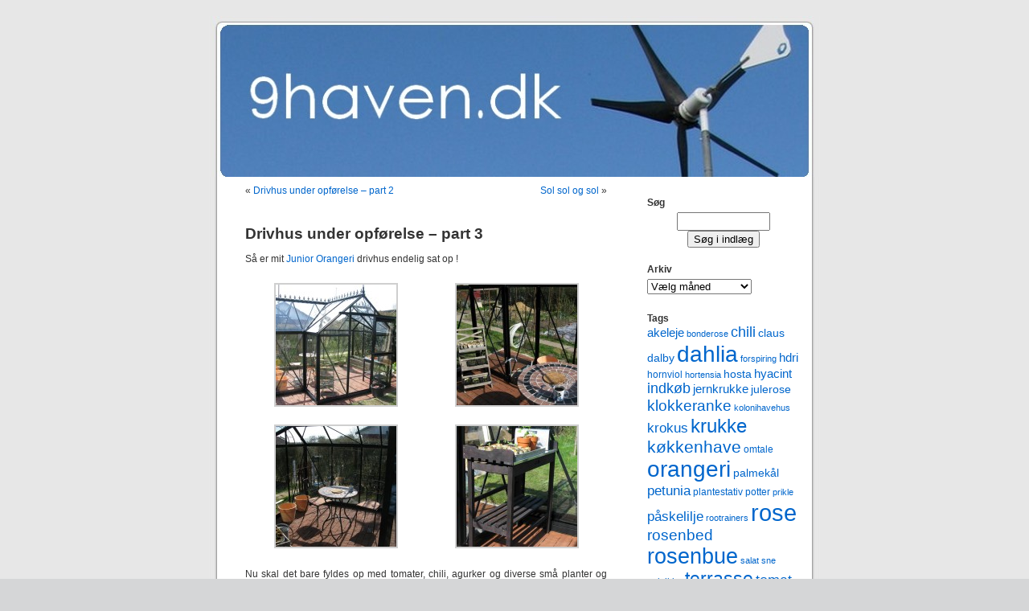

--- FILE ---
content_type: text/html; charset=UTF-8
request_url: https://www.9haven.dk/drivhus-under-opf%C3%B8relse-part-3/
body_size: 10299
content:
<!DOCTYPE html PUBLIC "-//W3C//DTD XHTML 1.0 Transitional//EN" "http://www.w3.org/TR/xhtml1/DTD/xhtml1-transitional.dtd">
<html xmlns="http://www.w3.org/1999/xhtml" lang="da-DK">

<head profile="http://gmpg.org/xfn/11">
<meta http-equiv="Content-Type" content="text/html; charset=UTF-8" />

<title>Drivhus under opførelse - part 3 - 9Haven - En kolonihave blog 9Haven &#8211; En kolonihave blog</title>

<link rel="stylesheet" href="https://www.9haven.dk/wp-content/themes/9haven/style.css" type="text/css" media="screen" />
<link rel="pingback" href="https://www.9haven.dk/xmlrpc.php" />

<style type="text/css" media="screen">

	#page { background: url("https://www.9haven.dk/wp-content/themes/9haven/images/kubrickbgwide.jpg") repeat-y top; border: none; }

</style>

 

<meta name='robots' content='index, follow, max-image-preview:large, max-snippet:-1, max-video-preview:-1' />

	<!-- This site is optimized with the Yoast SEO plugin v25.6 - https://yoast.com/wordpress/plugins/seo/ -->
	<link rel="canonical" href="https://www.9haven.dk/drivhus-under-opførelse-part-3/" />
	<script type="application/ld+json" class="yoast-schema-graph">{"@context":"https://schema.org","@graph":[{"@type":"WebPage","@id":"https://www.9haven.dk/drivhus-under-opf%c3%b8relse-part-3/","url":"https://www.9haven.dk/drivhus-under-opf%c3%b8relse-part-3/","name":"Drivhus under opførelse - part 3 - 9Haven - En kolonihave blog","isPartOf":{"@id":"https://www.9haven.dk/#website"},"datePublished":"2009-04-12T10:10:07+00:00","dateModified":"2011-03-23T19:46:50+00:00","author":{"@id":"https://www.9haven.dk/#/schema/person/855c87c13f87f231ac4488fa021bbc29"},"inLanguage":"da-DK","potentialAction":[{"@type":"ReadAction","target":["https://www.9haven.dk/drivhus-under-opf%c3%b8relse-part-3/"]}]},{"@type":"WebSite","@id":"https://www.9haven.dk/#website","url":"https://www.9haven.dk/","name":"9Haven - En kolonihave blog","description":"Jespers kolonihave i Åbyhøj","potentialAction":[{"@type":"SearchAction","target":{"@type":"EntryPoint","urlTemplate":"https://www.9haven.dk/?s={search_term_string}"},"query-input":{"@type":"PropertyValueSpecification","valueRequired":true,"valueName":"search_term_string"}}],"inLanguage":"da-DK"},{"@type":"Person","@id":"https://www.9haven.dk/#/schema/person/855c87c13f87f231ac4488fa021bbc29","name":"Jesper","image":{"@type":"ImageObject","inLanguage":"da-DK","@id":"https://www.9haven.dk/#/schema/person/image/","url":"https://secure.gravatar.com/avatar/6f9e18b9100fe10ca7b2c9736acf8ed0?s=96&d=mm&r=g","contentUrl":"https://secure.gravatar.com/avatar/6f9e18b9100fe10ca7b2c9736acf8ed0?s=96&d=mm&r=g","caption":"Jesper"},"sameAs":["https://www.9haven.dk"],"url":"https://www.9haven.dk/author/admin/"}]}</script>
	<!-- / Yoast SEO plugin. -->


<link rel="alternate" type="application/rss+xml" title="9Haven - En kolonihave blog &raquo; Feed" href="https://www.9haven.dk/feed/" />
<link rel="alternate" type="application/rss+xml" title="9Haven - En kolonihave blog &raquo;-kommentar-feed" href="https://www.9haven.dk/comments/feed/" />
<link rel="alternate" type="application/rss+xml" title="9Haven - En kolonihave blog &raquo; Drivhus under opførelse &#8211; part 3-kommentar-feed" href="https://www.9haven.dk/drivhus-under-opf%c3%b8relse-part-3/feed/" />
<script type="text/javascript">
/* <![CDATA[ */
window._wpemojiSettings = {"baseUrl":"https:\/\/s.w.org\/images\/core\/emoji\/15.0.3\/72x72\/","ext":".png","svgUrl":"https:\/\/s.w.org\/images\/core\/emoji\/15.0.3\/svg\/","svgExt":".svg","source":{"concatemoji":"https:\/\/www.9haven.dk\/wp-includes\/js\/wp-emoji-release.min.js?ver=6.6.4"}};
/*! This file is auto-generated */
!function(i,n){var o,s,e;function c(e){try{var t={supportTests:e,timestamp:(new Date).valueOf()};sessionStorage.setItem(o,JSON.stringify(t))}catch(e){}}function p(e,t,n){e.clearRect(0,0,e.canvas.width,e.canvas.height),e.fillText(t,0,0);var t=new Uint32Array(e.getImageData(0,0,e.canvas.width,e.canvas.height).data),r=(e.clearRect(0,0,e.canvas.width,e.canvas.height),e.fillText(n,0,0),new Uint32Array(e.getImageData(0,0,e.canvas.width,e.canvas.height).data));return t.every(function(e,t){return e===r[t]})}function u(e,t,n){switch(t){case"flag":return n(e,"\ud83c\udff3\ufe0f\u200d\u26a7\ufe0f","\ud83c\udff3\ufe0f\u200b\u26a7\ufe0f")?!1:!n(e,"\ud83c\uddfa\ud83c\uddf3","\ud83c\uddfa\u200b\ud83c\uddf3")&&!n(e,"\ud83c\udff4\udb40\udc67\udb40\udc62\udb40\udc65\udb40\udc6e\udb40\udc67\udb40\udc7f","\ud83c\udff4\u200b\udb40\udc67\u200b\udb40\udc62\u200b\udb40\udc65\u200b\udb40\udc6e\u200b\udb40\udc67\u200b\udb40\udc7f");case"emoji":return!n(e,"\ud83d\udc26\u200d\u2b1b","\ud83d\udc26\u200b\u2b1b")}return!1}function f(e,t,n){var r="undefined"!=typeof WorkerGlobalScope&&self instanceof WorkerGlobalScope?new OffscreenCanvas(300,150):i.createElement("canvas"),a=r.getContext("2d",{willReadFrequently:!0}),o=(a.textBaseline="top",a.font="600 32px Arial",{});return e.forEach(function(e){o[e]=t(a,e,n)}),o}function t(e){var t=i.createElement("script");t.src=e,t.defer=!0,i.head.appendChild(t)}"undefined"!=typeof Promise&&(o="wpEmojiSettingsSupports",s=["flag","emoji"],n.supports={everything:!0,everythingExceptFlag:!0},e=new Promise(function(e){i.addEventListener("DOMContentLoaded",e,{once:!0})}),new Promise(function(t){var n=function(){try{var e=JSON.parse(sessionStorage.getItem(o));if("object"==typeof e&&"number"==typeof e.timestamp&&(new Date).valueOf()<e.timestamp+604800&&"object"==typeof e.supportTests)return e.supportTests}catch(e){}return null}();if(!n){if("undefined"!=typeof Worker&&"undefined"!=typeof OffscreenCanvas&&"undefined"!=typeof URL&&URL.createObjectURL&&"undefined"!=typeof Blob)try{var e="postMessage("+f.toString()+"("+[JSON.stringify(s),u.toString(),p.toString()].join(",")+"));",r=new Blob([e],{type:"text/javascript"}),a=new Worker(URL.createObjectURL(r),{name:"wpTestEmojiSupports"});return void(a.onmessage=function(e){c(n=e.data),a.terminate(),t(n)})}catch(e){}c(n=f(s,u,p))}t(n)}).then(function(e){for(var t in e)n.supports[t]=e[t],n.supports.everything=n.supports.everything&&n.supports[t],"flag"!==t&&(n.supports.everythingExceptFlag=n.supports.everythingExceptFlag&&n.supports[t]);n.supports.everythingExceptFlag=n.supports.everythingExceptFlag&&!n.supports.flag,n.DOMReady=!1,n.readyCallback=function(){n.DOMReady=!0}}).then(function(){return e}).then(function(){var e;n.supports.everything||(n.readyCallback(),(e=n.source||{}).concatemoji?t(e.concatemoji):e.wpemoji&&e.twemoji&&(t(e.twemoji),t(e.wpemoji)))}))}((window,document),window._wpemojiSettings);
/* ]]> */
</script>
<style id='wp-emoji-styles-inline-css' type='text/css'>

	img.wp-smiley, img.emoji {
		display: inline !important;
		border: none !important;
		box-shadow: none !important;
		height: 1em !important;
		width: 1em !important;
		margin: 0 0.07em !important;
		vertical-align: -0.1em !important;
		background: none !important;
		padding: 0 !important;
	}
</style>
<link rel='stylesheet' id='wp-block-library-css' href='https://www.9haven.dk/wp-includes/css/dist/block-library/style.min.css?ver=6.6.4' type='text/css' media='all' />
<style id='classic-theme-styles-inline-css' type='text/css'>
/*! This file is auto-generated */
.wp-block-button__link{color:#fff;background-color:#32373c;border-radius:9999px;box-shadow:none;text-decoration:none;padding:calc(.667em + 2px) calc(1.333em + 2px);font-size:1.125em}.wp-block-file__button{background:#32373c;color:#fff;text-decoration:none}
</style>
<style id='global-styles-inline-css' type='text/css'>
:root{--wp--preset--aspect-ratio--square: 1;--wp--preset--aspect-ratio--4-3: 4/3;--wp--preset--aspect-ratio--3-4: 3/4;--wp--preset--aspect-ratio--3-2: 3/2;--wp--preset--aspect-ratio--2-3: 2/3;--wp--preset--aspect-ratio--16-9: 16/9;--wp--preset--aspect-ratio--9-16: 9/16;--wp--preset--color--black: #000000;--wp--preset--color--cyan-bluish-gray: #abb8c3;--wp--preset--color--white: #ffffff;--wp--preset--color--pale-pink: #f78da7;--wp--preset--color--vivid-red: #cf2e2e;--wp--preset--color--luminous-vivid-orange: #ff6900;--wp--preset--color--luminous-vivid-amber: #fcb900;--wp--preset--color--light-green-cyan: #7bdcb5;--wp--preset--color--vivid-green-cyan: #00d084;--wp--preset--color--pale-cyan-blue: #8ed1fc;--wp--preset--color--vivid-cyan-blue: #0693e3;--wp--preset--color--vivid-purple: #9b51e0;--wp--preset--gradient--vivid-cyan-blue-to-vivid-purple: linear-gradient(135deg,rgba(6,147,227,1) 0%,rgb(155,81,224) 100%);--wp--preset--gradient--light-green-cyan-to-vivid-green-cyan: linear-gradient(135deg,rgb(122,220,180) 0%,rgb(0,208,130) 100%);--wp--preset--gradient--luminous-vivid-amber-to-luminous-vivid-orange: linear-gradient(135deg,rgba(252,185,0,1) 0%,rgba(255,105,0,1) 100%);--wp--preset--gradient--luminous-vivid-orange-to-vivid-red: linear-gradient(135deg,rgba(255,105,0,1) 0%,rgb(207,46,46) 100%);--wp--preset--gradient--very-light-gray-to-cyan-bluish-gray: linear-gradient(135deg,rgb(238,238,238) 0%,rgb(169,184,195) 100%);--wp--preset--gradient--cool-to-warm-spectrum: linear-gradient(135deg,rgb(74,234,220) 0%,rgb(151,120,209) 20%,rgb(207,42,186) 40%,rgb(238,44,130) 60%,rgb(251,105,98) 80%,rgb(254,248,76) 100%);--wp--preset--gradient--blush-light-purple: linear-gradient(135deg,rgb(255,206,236) 0%,rgb(152,150,240) 100%);--wp--preset--gradient--blush-bordeaux: linear-gradient(135deg,rgb(254,205,165) 0%,rgb(254,45,45) 50%,rgb(107,0,62) 100%);--wp--preset--gradient--luminous-dusk: linear-gradient(135deg,rgb(255,203,112) 0%,rgb(199,81,192) 50%,rgb(65,88,208) 100%);--wp--preset--gradient--pale-ocean: linear-gradient(135deg,rgb(255,245,203) 0%,rgb(182,227,212) 50%,rgb(51,167,181) 100%);--wp--preset--gradient--electric-grass: linear-gradient(135deg,rgb(202,248,128) 0%,rgb(113,206,126) 100%);--wp--preset--gradient--midnight: linear-gradient(135deg,rgb(2,3,129) 0%,rgb(40,116,252) 100%);--wp--preset--font-size--small: 13px;--wp--preset--font-size--medium: 20px;--wp--preset--font-size--large: 36px;--wp--preset--font-size--x-large: 42px;--wp--preset--spacing--20: 0.44rem;--wp--preset--spacing--30: 0.67rem;--wp--preset--spacing--40: 1rem;--wp--preset--spacing--50: 1.5rem;--wp--preset--spacing--60: 2.25rem;--wp--preset--spacing--70: 3.38rem;--wp--preset--spacing--80: 5.06rem;--wp--preset--shadow--natural: 6px 6px 9px rgba(0, 0, 0, 0.2);--wp--preset--shadow--deep: 12px 12px 50px rgba(0, 0, 0, 0.4);--wp--preset--shadow--sharp: 6px 6px 0px rgba(0, 0, 0, 0.2);--wp--preset--shadow--outlined: 6px 6px 0px -3px rgba(255, 255, 255, 1), 6px 6px rgba(0, 0, 0, 1);--wp--preset--shadow--crisp: 6px 6px 0px rgba(0, 0, 0, 1);}:where(.is-layout-flex){gap: 0.5em;}:where(.is-layout-grid){gap: 0.5em;}body .is-layout-flex{display: flex;}.is-layout-flex{flex-wrap: wrap;align-items: center;}.is-layout-flex > :is(*, div){margin: 0;}body .is-layout-grid{display: grid;}.is-layout-grid > :is(*, div){margin: 0;}:where(.wp-block-columns.is-layout-flex){gap: 2em;}:where(.wp-block-columns.is-layout-grid){gap: 2em;}:where(.wp-block-post-template.is-layout-flex){gap: 1.25em;}:where(.wp-block-post-template.is-layout-grid){gap: 1.25em;}.has-black-color{color: var(--wp--preset--color--black) !important;}.has-cyan-bluish-gray-color{color: var(--wp--preset--color--cyan-bluish-gray) !important;}.has-white-color{color: var(--wp--preset--color--white) !important;}.has-pale-pink-color{color: var(--wp--preset--color--pale-pink) !important;}.has-vivid-red-color{color: var(--wp--preset--color--vivid-red) !important;}.has-luminous-vivid-orange-color{color: var(--wp--preset--color--luminous-vivid-orange) !important;}.has-luminous-vivid-amber-color{color: var(--wp--preset--color--luminous-vivid-amber) !important;}.has-light-green-cyan-color{color: var(--wp--preset--color--light-green-cyan) !important;}.has-vivid-green-cyan-color{color: var(--wp--preset--color--vivid-green-cyan) !important;}.has-pale-cyan-blue-color{color: var(--wp--preset--color--pale-cyan-blue) !important;}.has-vivid-cyan-blue-color{color: var(--wp--preset--color--vivid-cyan-blue) !important;}.has-vivid-purple-color{color: var(--wp--preset--color--vivid-purple) !important;}.has-black-background-color{background-color: var(--wp--preset--color--black) !important;}.has-cyan-bluish-gray-background-color{background-color: var(--wp--preset--color--cyan-bluish-gray) !important;}.has-white-background-color{background-color: var(--wp--preset--color--white) !important;}.has-pale-pink-background-color{background-color: var(--wp--preset--color--pale-pink) !important;}.has-vivid-red-background-color{background-color: var(--wp--preset--color--vivid-red) !important;}.has-luminous-vivid-orange-background-color{background-color: var(--wp--preset--color--luminous-vivid-orange) !important;}.has-luminous-vivid-amber-background-color{background-color: var(--wp--preset--color--luminous-vivid-amber) !important;}.has-light-green-cyan-background-color{background-color: var(--wp--preset--color--light-green-cyan) !important;}.has-vivid-green-cyan-background-color{background-color: var(--wp--preset--color--vivid-green-cyan) !important;}.has-pale-cyan-blue-background-color{background-color: var(--wp--preset--color--pale-cyan-blue) !important;}.has-vivid-cyan-blue-background-color{background-color: var(--wp--preset--color--vivid-cyan-blue) !important;}.has-vivid-purple-background-color{background-color: var(--wp--preset--color--vivid-purple) !important;}.has-black-border-color{border-color: var(--wp--preset--color--black) !important;}.has-cyan-bluish-gray-border-color{border-color: var(--wp--preset--color--cyan-bluish-gray) !important;}.has-white-border-color{border-color: var(--wp--preset--color--white) !important;}.has-pale-pink-border-color{border-color: var(--wp--preset--color--pale-pink) !important;}.has-vivid-red-border-color{border-color: var(--wp--preset--color--vivid-red) !important;}.has-luminous-vivid-orange-border-color{border-color: var(--wp--preset--color--luminous-vivid-orange) !important;}.has-luminous-vivid-amber-border-color{border-color: var(--wp--preset--color--luminous-vivid-amber) !important;}.has-light-green-cyan-border-color{border-color: var(--wp--preset--color--light-green-cyan) !important;}.has-vivid-green-cyan-border-color{border-color: var(--wp--preset--color--vivid-green-cyan) !important;}.has-pale-cyan-blue-border-color{border-color: var(--wp--preset--color--pale-cyan-blue) !important;}.has-vivid-cyan-blue-border-color{border-color: var(--wp--preset--color--vivid-cyan-blue) !important;}.has-vivid-purple-border-color{border-color: var(--wp--preset--color--vivid-purple) !important;}.has-vivid-cyan-blue-to-vivid-purple-gradient-background{background: var(--wp--preset--gradient--vivid-cyan-blue-to-vivid-purple) !important;}.has-light-green-cyan-to-vivid-green-cyan-gradient-background{background: var(--wp--preset--gradient--light-green-cyan-to-vivid-green-cyan) !important;}.has-luminous-vivid-amber-to-luminous-vivid-orange-gradient-background{background: var(--wp--preset--gradient--luminous-vivid-amber-to-luminous-vivid-orange) !important;}.has-luminous-vivid-orange-to-vivid-red-gradient-background{background: var(--wp--preset--gradient--luminous-vivid-orange-to-vivid-red) !important;}.has-very-light-gray-to-cyan-bluish-gray-gradient-background{background: var(--wp--preset--gradient--very-light-gray-to-cyan-bluish-gray) !important;}.has-cool-to-warm-spectrum-gradient-background{background: var(--wp--preset--gradient--cool-to-warm-spectrum) !important;}.has-blush-light-purple-gradient-background{background: var(--wp--preset--gradient--blush-light-purple) !important;}.has-blush-bordeaux-gradient-background{background: var(--wp--preset--gradient--blush-bordeaux) !important;}.has-luminous-dusk-gradient-background{background: var(--wp--preset--gradient--luminous-dusk) !important;}.has-pale-ocean-gradient-background{background: var(--wp--preset--gradient--pale-ocean) !important;}.has-electric-grass-gradient-background{background: var(--wp--preset--gradient--electric-grass) !important;}.has-midnight-gradient-background{background: var(--wp--preset--gradient--midnight) !important;}.has-small-font-size{font-size: var(--wp--preset--font-size--small) !important;}.has-medium-font-size{font-size: var(--wp--preset--font-size--medium) !important;}.has-large-font-size{font-size: var(--wp--preset--font-size--large) !important;}.has-x-large-font-size{font-size: var(--wp--preset--font-size--x-large) !important;}
:where(.wp-block-post-template.is-layout-flex){gap: 1.25em;}:where(.wp-block-post-template.is-layout-grid){gap: 1.25em;}
:where(.wp-block-columns.is-layout-flex){gap: 2em;}:where(.wp-block-columns.is-layout-grid){gap: 2em;}
:root :where(.wp-block-pullquote){font-size: 1.5em;line-height: 1.6;}
</style>
<link rel='stylesheet' id='ari-fancybox-css' href='https://www.9haven.dk/wp-content/plugins/ari-fancy-lightbox/assets/fancybox/jquery.fancybox.min.css?ver=1.4.1' type='text/css' media='all' />
<style id='ari-fancybox-inline-css' type='text/css'>
BODY .fancybox-container{z-index:200000}BODY .fancybox-is-open .fancybox-bg{opacity:0.87}BODY .fancybox-bg {background-color:#0f0f11}BODY .fancybox-thumbs {background-color:#ffffff}
</style>
<script type="text/javascript" src="https://www.9haven.dk/wp-includes/js/jquery/jquery.min.js?ver=3.7.1" id="jquery-core-js"></script>
<script type="text/javascript" src="https://www.9haven.dk/wp-includes/js/jquery/jquery-migrate.min.js?ver=3.4.1" id="jquery-migrate-js"></script>
<script type="text/javascript" id="ari-fancybox-js-extra">
/* <![CDATA[ */
var ARI_FANCYBOX = {"lightbox":{"infobar":false,"backFocus":false,"trapFocus":false,"thumbs":{"hideOnClose":false},"touch":{"vertical":true,"momentum":true},"buttons":["slideShow","fullScreen","thumbs","close"],"lang":"custom","i18n":{"custom":{"PREV":"Previous","NEXT":"Next","PLAY_START":"Start slideshow (P)","PLAY_STOP":"Stop slideshow (P)","FULL_SCREEN":"Full screen (F)","THUMBS":"Thumbnails (G)","CLOSE":"Close (Esc)","ERROR":"The requested content cannot be loaded. <br\/> Please try again later."}}},"convert":{"youtube":{"convert":true},"nextgen":{"convert":true}},"sanitize":null,"viewers":{"pdfjs":{"url":"https:\/\/www.9haven.dk\/wp-content\/plugins\/ari-fancy-lightbox\/assets\/pdfjs\/web\/viewer.html"}}};
/* ]]> */
</script>
<script type="text/javascript" src="https://www.9haven.dk/wp-content/plugins/ari-fancy-lightbox/assets/fancybox/jquery.fancybox.min.js?ver=1.4.1" id="ari-fancybox-js"></script>
<script type="text/javascript" src="https://www.9haven.dk/wp-content/plugins/google-analyticator/external-tracking.min.js?ver=6.5.7" id="ga-external-tracking-js"></script>
<link rel="https://api.w.org/" href="https://www.9haven.dk/wp-json/" /><link rel="alternate" title="JSON" type="application/json" href="https://www.9haven.dk/wp-json/wp/v2/posts/378" /><link rel="EditURI" type="application/rsd+xml" title="RSD" href="https://www.9haven.dk/xmlrpc.php?rsd" />
<meta name="generator" content="WordPress 6.6.4" />
<link rel='shortlink' href='https://www.9haven.dk/?p=378' />
<link rel="alternate" title="oEmbed (JSON)" type="application/json+oembed" href="https://www.9haven.dk/wp-json/oembed/1.0/embed?url=https%3A%2F%2Fwww.9haven.dk%2Fdrivhus-under-opf%25c3%25b8relse-part-3%2F" />
<link rel="alternate" title="oEmbed (XML)" type="text/xml+oembed" href="https://www.9haven.dk/wp-json/oembed/1.0/embed?url=https%3A%2F%2Fwww.9haven.dk%2Fdrivhus-under-opf%25c3%25b8relse-part-3%2F&#038;format=xml" />
<script type="text/javascript">
	window._se_plugin_version = '8.1.9';
</script>
<link rel="shortcut icon" href="https://www.9haven.dk/wp-content/image15.ico" /><link rel="apple-touch-icon" href="https://www.9haven.dk/wp-content/image20.png" /><style type='text/css'>
<!--#headerimg { display: none }
--></style>
<!-- Google Analytics Tracking by Google Analyticator 6.5.7 -->
<script type="text/javascript">
    var analyticsFileTypes = [];
    var analyticsSnippet = 'enabled';
    var analyticsEventTracking = 'enabled';
</script>
<script type="text/javascript">
	var _gaq = _gaq || [];
  
	_gaq.push(['_setAccount', 'UA-2659601-4']);
    _gaq.push(['_addDevId', 'i9k95']); // Google Analyticator App ID with Google
	_gaq.push(['_trackPageview']);

	(function() {
		var ga = document.createElement('script'); ga.type = 'text/javascript'; ga.async = true;
		                ga.src = ('https:' == document.location.protocol ? 'https://ssl' : 'http://www') + '.google-analytics.com/ga.js';
		                var s = document.getElementsByTagName('script')[0]; s.parentNode.insertBefore(ga, s);
	})();
</script>
<meta data-pso-pv="1.2.1" data-pso-pt="singlePost" data-pso-th="d8db5053bccf216dc6c34d8c45fcaef9"></head>
<body data-rsssl=1 class="post-template-default single single-post postid-378 single-format-standard">
<div id="page">


<div id="header" onclick="location.href='https://www.9haven.dk';" style="cursor: pointer;"> 
	<div id="headerimg">
		<h1><a href="https://www.9haven.dk/">9Haven &#8211; En kolonihave blog</a></h1>
		<div class="description">Jespers kolonihave i Åbyhøj</div>
	</div>
</div>
<hr />

	<div id="content" class="narrowcolumn">

	
		<div class="navigation">
			<div class="alignleft">&laquo; <a href="https://www.9haven.dk/drivhus-under-opf%c3%b8relse-2/" rel="prev">Drivhus under opførelse &#8211; part 2</a></div>
			<div class="alignright"><a href="https://www.9haven.dk/sol-sol-og-sol/" rel="next">Sol sol og sol</a> &raquo;</div>
		</div>

		<div class="post-378 post type-post status-publish format-standard hentry category-drivhus tag-orangeri tag-plantebord tag-plantetrappe" id="post-378">
			<h2>Drivhus under opførelse &#8211; part 3</h2>

			<div class="entry">
				<p>Så er mit <a href="http://www.janssens-alusystems.be/indexbe/serre/en/products/orangerie/junior-orangerie.aspx">Junior Orangeri</a> drivhus endelig sat op !</p> <style type="text/css"> #gallery-1 { margin: auto; } #gallery-1 .gallery-item { float: left; margin-top: 10px; text-align: center; width: 50%; } #gallery-1 img { border: 2px solid #cfcfcf; } #gallery-1 .gallery-caption { margin-left: 0; } /* see gallery_shortcode() in wp-includes/media.php */ </style> <div id='gallery-1' class='gallery galleryid-378 gallery-columns-2 gallery-size-thumbnail'><dl class='gallery-item'> <dt class='gallery-icon landscape'> <a href='https://www.9haven.dk/drivhus-under-opf%c3%b8relse-part-3/img_4397/'><img decoding="async" width="150" height="150" src="[data-uri]" data-lazy-type="image" data-lazy-src="https://www.9haven.dk/wp-content/img_4397-150x150.jpg" class="lazy lazy-hidden attachment-thumbnail size-thumbnail" alt="" /><noscript><img decoding="async" width="150" height="150" src="https://www.9haven.dk/wp-content/img_4397-150x150.jpg" class="attachment-thumbnail size-thumbnail" alt="" /></noscript></a> </dt></dl><dl class='gallery-item'> <dt class='gallery-icon landscape'> <a href='https://www.9haven.dk/drivhus-under-opf%c3%b8relse-part-3/img_4399/'><img decoding="async" width="150" height="150" src="[data-uri]" data-lazy-type="image" data-lazy-src="https://www.9haven.dk/wp-content/img_4399-150x150.jpg" class="lazy lazy-hidden attachment-thumbnail size-thumbnail" alt="" /><noscript><img decoding="async" width="150" height="150" src="https://www.9haven.dk/wp-content/img_4399-150x150.jpg" class="attachment-thumbnail size-thumbnail" alt="" /></noscript></a> </dt></dl><br style="clear: both" /><dl class='gallery-item'> <dt class='gallery-icon landscape'> <a href='https://www.9haven.dk/drivhus-under-opf%c3%b8relse-part-3/img_4400/'><img decoding="async" width="150" height="150" src="[data-uri]" data-lazy-type="image" data-lazy-src="https://www.9haven.dk/wp-content/img_4400-150x150.jpg" class="lazy lazy-hidden attachment-thumbnail size-thumbnail" alt="" /><noscript><img decoding="async" width="150" height="150" src="https://www.9haven.dk/wp-content/img_4400-150x150.jpg" class="attachment-thumbnail size-thumbnail" alt="" /></noscript></a> </dt></dl><dl class='gallery-item'> <dt class='gallery-icon portrait'> <a href='https://www.9haven.dk/drivhus-under-opf%c3%b8relse-part-3/img_4403/'><img loading="lazy" decoding="async" width="150" height="150" src="[data-uri]" data-lazy-type="image" data-lazy-src="https://www.9haven.dk/wp-content/img_4403-150x150.jpg" class="lazy lazy-hidden attachment-thumbnail size-thumbnail" alt="" /><noscript><img loading="lazy" decoding="async" width="150" height="150" src="https://www.9haven.dk/wp-content/img_4403-150x150.jpg" class="attachment-thumbnail size-thumbnail" alt="" /></noscript></a> </dt></dl><br style="clear: both" /> </div> <p>Nu skal det bare fyldes op med tomater, chili, agurker og diverse små planter og blomster.</p>
								<p>Tags: <a href="https://www.9haven.dk/tag/orangeri/" rel="tag">orangeri</a>, <a href="https://www.9haven.dk/tag/plantebord/" rel="tag">plantebord</a>, <a href="https://www.9haven.dk/tag/plantetrappe/" rel="tag">plantetrappe</a></p>
				<p class="postmetadata alt">
					<small>
												Dette indlæg blev udgivet  den søndag, 12. april 2009 kl. 12:10 og er gemt i <a href="https://www.9haven.dk/category/drivhus/" rel="category tag">Drivhus / Orangeri</a>.						Du kan følge alle svar til dette indlæg via <a href='https://www.9haven.dk/drivhus-under-opf%c3%b8relse-part-3/feed/'>RSS 2.0</a>-feedet. 

													Du kan <a href="#respond">skrive en kommentar</a>, eller sende et <a href="https://www.9haven.dk/drivhus-under-opf%c3%b8relse-part-3/trackback/" rel="trackback">trackback</a> fra dit eget site.
						
					</small>
				</p>

			</div>
		</div>

	
<!-- You can start editing here. -->


			<!-- If comments are open, but there are no comments. -->

	 


<div id="respond">

<h3>Skriv en kommentar</h3>

<div id="cancel-comment-reply"> 
	<small><a rel="nofollow" id="cancel-comment-reply-link" href="/drivhus-under-opf%C3%B8relse-part-3/#respond" style="display:none;">Klik her for at annullere svar.</a></small>
</div> 


<form action="https://www.9haven.dk/wp-comments-post.php" method="post" id="commentform">


<p><input type="text" name="author" id="author" value="" size="22" tabindex="1" aria-required='true' />
<label for="author"><small>Navn nødvendig)</small></label></p>

<p><input type="text" name="email" id="email" value="" size="22" tabindex="2" aria-required='true' />
<label for="email"><small>E-mail (offentliggøres ikke) nødvendig)</small></label></p>

<p><input type="text" name="url" id="url" value="" size="22" tabindex="3" />
<label for="url"><small>Website</small></label></p>


<!--<p><small><strong>XHTML:</strong> Du kan bruge disse tags: <code>&lt;a href=&quot;&quot; title=&quot;&quot;&gt; &lt;abbr title=&quot;&quot;&gt; &lt;acronym title=&quot;&quot;&gt; &lt;b&gt; &lt;blockquote cite=&quot;&quot;&gt; &lt;cite&gt; &lt;code&gt; &lt;del datetime=&quot;&quot;&gt; &lt;em&gt; &lt;i&gt; &lt;q cite=&quot;&quot;&gt; &lt;s&gt; &lt;strike&gt; &lt;strong&gt; </code></small></p>-->

<p><textarea name="comment" id="comment" cols="100%" rows="10" tabindex="4"></textarea></p>

<p><input name="submit" type="submit" id="submit" tabindex="5" value="Send kommentar" />
<input type='hidden' name='comment_post_ID' value='378' id='comment_post_ID' />
<input type='hidden' name='comment_parent' id='comment_parent' value='0' />
 
</p>
<p style="display: none;"><input type="hidden" id="akismet_comment_nonce" name="akismet_comment_nonce" value="7d80d75612" /></p><p style="display: none !important;" class="akismet-fields-container" data-prefix="ak_"><label>&#916;<textarea name="ak_hp_textarea" cols="45" rows="8" maxlength="100"></textarea></label><input type="hidden" id="ak_js_1" name="ak_js" value="47"/><script>document.getElementById( "ak_js_1" ).setAttribute( "value", ( new Date() ).getTime() );</script></p>
</form>

</div>


	
	</div>
	<div id="sidebar" role="complementary">
		<ul>
			        <li id="customizable-search" class="widget widget_customizable_search">            <h2 class="widgettitle">Søg</h2>
			<form method="get" id="searchform" action="https://www.9haven.dk/">
			<div>
						<input type="text" value="" name="s" size="19" id="s" /><input type="submit" value="Søg i indlæg"  />
						</div>

			</form>

        </li><li id="archives-2" class="widget widget_archive"><h2 class="widgettitle">Arkiv</h2>		<label class="screen-reader-text" for="archives-dropdown-2">Arkiv</label>
		<select id="archives-dropdown-2" name="archive-dropdown">
			
			<option value="">Vælg måned</option>
				<option value='https://www.9haven.dk/2025/09/'> september 2025 &nbsp;(1)</option>
	<option value='https://www.9haven.dk/2017/10/'> oktober 2017 &nbsp;(1)</option>
	<option value='https://www.9haven.dk/2014/07/'> juli 2014 &nbsp;(1)</option>
	<option value='https://www.9haven.dk/2014/01/'> januar 2014 &nbsp;(1)</option>
	<option value='https://www.9haven.dk/2013/06/'> juni 2013 &nbsp;(2)</option>
	<option value='https://www.9haven.dk/2013/05/'> maj 2013 &nbsp;(1)</option>
	<option value='https://www.9haven.dk/2013/04/'> april 2013 &nbsp;(2)</option>
	<option value='https://www.9haven.dk/2013/03/'> marts 2013 &nbsp;(2)</option>
	<option value='https://www.9haven.dk/2012/09/'> september 2012 &nbsp;(2)</option>
	<option value='https://www.9haven.dk/2012/07/'> juli 2012 &nbsp;(3)</option>
	<option value='https://www.9haven.dk/2012/06/'> juni 2012 &nbsp;(2)</option>
	<option value='https://www.9haven.dk/2012/05/'> maj 2012 &nbsp;(4)</option>
	<option value='https://www.9haven.dk/2012/04/'> april 2012 &nbsp;(1)</option>
	<option value='https://www.9haven.dk/2012/03/'> marts 2012 &nbsp;(4)</option>
	<option value='https://www.9haven.dk/2012/02/'> februar 2012 &nbsp;(4)</option>
	<option value='https://www.9haven.dk/2012/01/'> januar 2012 &nbsp;(7)</option>
	<option value='https://www.9haven.dk/2011/12/'> december 2011 &nbsp;(1)</option>
	<option value='https://www.9haven.dk/2011/10/'> oktober 2011 &nbsp;(2)</option>
	<option value='https://www.9haven.dk/2011/09/'> september 2011 &nbsp;(5)</option>
	<option value='https://www.9haven.dk/2011/08/'> august 2011 &nbsp;(9)</option>
	<option value='https://www.9haven.dk/2011/07/'> juli 2011 &nbsp;(8)</option>
	<option value='https://www.9haven.dk/2011/06/'> juni 2011 &nbsp;(10)</option>
	<option value='https://www.9haven.dk/2011/05/'> maj 2011 &nbsp;(8)</option>
	<option value='https://www.9haven.dk/2011/04/'> april 2011 &nbsp;(10)</option>
	<option value='https://www.9haven.dk/2011/03/'> marts 2011 &nbsp;(11)</option>
	<option value='https://www.9haven.dk/2011/01/'> januar 2011 &nbsp;(1)</option>
	<option value='https://www.9haven.dk/2010/12/'> december 2010 &nbsp;(1)</option>
	<option value='https://www.9haven.dk/2010/11/'> november 2010 &nbsp;(2)</option>
	<option value='https://www.9haven.dk/2010/10/'> oktober 2010 &nbsp;(4)</option>
	<option value='https://www.9haven.dk/2010/09/'> september 2010 &nbsp;(4)</option>
	<option value='https://www.9haven.dk/2010/08/'> august 2010 &nbsp;(6)</option>
	<option value='https://www.9haven.dk/2010/07/'> juli 2010 &nbsp;(6)</option>
	<option value='https://www.9haven.dk/2010/06/'> juni 2010 &nbsp;(8)</option>
	<option value='https://www.9haven.dk/2010/05/'> maj 2010 &nbsp;(8)</option>
	<option value='https://www.9haven.dk/2010/04/'> april 2010 &nbsp;(8)</option>
	<option value='https://www.9haven.dk/2010/03/'> marts 2010 &nbsp;(2)</option>
	<option value='https://www.9haven.dk/2010/02/'> februar 2010 &nbsp;(1)</option>
	<option value='https://www.9haven.dk/2009/12/'> december 2009 &nbsp;(1)</option>
	<option value='https://www.9haven.dk/2009/11/'> november 2009 &nbsp;(1)</option>
	<option value='https://www.9haven.dk/2009/09/'> september 2009 &nbsp;(1)</option>
	<option value='https://www.9haven.dk/2009/06/'> juni 2009 &nbsp;(2)</option>
	<option value='https://www.9haven.dk/2009/05/'> maj 2009 &nbsp;(1)</option>
	<option value='https://www.9haven.dk/2009/04/'> april 2009 &nbsp;(5)</option>
	<option value='https://www.9haven.dk/2009/03/'> marts 2009 &nbsp;(2)</option>
	<option value='https://www.9haven.dk/2009/02/'> februar 2009 &nbsp;(1)</option>
	<option value='https://www.9haven.dk/2009/01/'> januar 2009 &nbsp;(1)</option>
	<option value='https://www.9haven.dk/2008/12/'> december 2008 &nbsp;(1)</option>
	<option value='https://www.9haven.dk/2008/08/'> august 2008 &nbsp;(1)</option>
	<option value='https://www.9haven.dk/2008/07/'> juli 2008 &nbsp;(4)</option>
	<option value='https://www.9haven.dk/2008/06/'> juni 2008 &nbsp;(3)</option>
	<option value='https://www.9haven.dk/2008/05/'> maj 2008 &nbsp;(7)</option>
	<option value='https://www.9haven.dk/2008/04/'> april 2008 &nbsp;(1)</option>
	<option value='https://www.9haven.dk/2008/03/'> marts 2008 &nbsp;(3)</option>
	<option value='https://www.9haven.dk/2008/02/'> februar 2008 &nbsp;(1)</option>

		</select>

			<script type="text/javascript">
/* <![CDATA[ */

(function() {
	var dropdown = document.getElementById( "archives-dropdown-2" );
	function onSelectChange() {
		if ( dropdown.options[ dropdown.selectedIndex ].value !== '' ) {
			document.location.href = this.options[ this.selectedIndex ].value;
		}
	}
	dropdown.onchange = onSelectChange;
})();

/* ]]> */
</script>
</li><li id="tag_cloud-3" class="widget widget_tag_cloud"><h2 class="widgettitle">Tags</h2><div class="tagcloud"><a href="https://www.9haven.dk/tag/akeleje/" class="tag-cloud-link tag-link-90 tag-link-position-1" style="font-size: 11.173333333333pt;" aria-label="akeleje (8 elementer)">akeleje</a>
<a href="https://www.9haven.dk/tag/bonderose/" class="tag-cloud-link tag-link-75 tag-link-position-2" style="font-size: 8pt;" aria-label="bonderose (5 elementer)">bonderose</a>
<a href="https://www.9haven.dk/tag/chili/" class="tag-cloud-link tag-link-53 tag-link-position-3" style="font-size: 13.6pt;" aria-label="chili (11 elementer)">chili</a>
<a href="https://www.9haven.dk/tag/claus-dalby/" class="tag-cloud-link tag-link-103 tag-link-position-4" style="font-size: 10.24pt;" aria-label="claus dalby (7 elementer)">claus dalby</a>
<a href="https://www.9haven.dk/tag/dahlia/" class="tag-cloud-link tag-link-39 tag-link-position-5" style="font-size: 21.253333333333pt;" aria-label="dahlia (30 elementer)">dahlia</a>
<a href="https://www.9haven.dk/tag/forspiring/" class="tag-cloud-link tag-link-334 tag-link-position-6" style="font-size: 8pt;" aria-label="forspiring (5 elementer)">forspiring</a>
<a href="https://www.9haven.dk/tag/hdri/" class="tag-cloud-link tag-link-62 tag-link-position-7" style="font-size: 11.173333333333pt;" aria-label="hdri (8 elementer)">hdri</a>
<a href="https://www.9haven.dk/tag/hornviol/" class="tag-cloud-link tag-link-112 tag-link-position-8" style="font-size: 9.3066666666667pt;" aria-label="hornviol (6 elementer)">hornviol</a>
<a href="https://www.9haven.dk/tag/hortensia/" class="tag-cloud-link tag-link-36 tag-link-position-9" style="font-size: 8pt;" aria-label="hortensia (5 elementer)">hortensia</a>
<a href="https://www.9haven.dk/tag/hosta/" class="tag-cloud-link tag-link-47 tag-link-position-10" style="font-size: 10.24pt;" aria-label="hosta (7 elementer)">hosta</a>
<a href="https://www.9haven.dk/tag/hyacint/" class="tag-cloud-link tag-link-44 tag-link-position-11" style="font-size: 11.173333333333pt;" aria-label="hyacint (8 elementer)">hyacint</a>
<a href="https://www.9haven.dk/tag/indkob/" class="tag-cloud-link tag-link-325 tag-link-position-12" style="font-size: 13.6pt;" aria-label="indkøb (11 elementer)">indkøb</a>
<a href="https://www.9haven.dk/tag/jernkrukke/" class="tag-cloud-link tag-link-329 tag-link-position-13" style="font-size: 11.173333333333pt;" aria-label="jernkrukke (8 elementer)">jernkrukke</a>
<a href="https://www.9haven.dk/tag/julerose/" class="tag-cloud-link tag-link-320 tag-link-position-14" style="font-size: 10.24pt;" aria-label="julerose (7 elementer)">julerose</a>
<a href="https://www.9haven.dk/tag/klokkeranke/" class="tag-cloud-link tag-link-79 tag-link-position-15" style="font-size: 14.16pt;" aria-label="klokkeranke (12 elementer)">klokkeranke</a>
<a href="https://www.9haven.dk/tag/kolonihavehus/" class="tag-cloud-link tag-link-323 tag-link-position-16" style="font-size: 8pt;" aria-label="kolonihavehus (5 elementer)">kolonihavehus</a>
<a href="https://www.9haven.dk/tag/krokus/" class="tag-cloud-link tag-link-43 tag-link-position-17" style="font-size: 12.853333333333pt;" aria-label="krokus (10 elementer)">krokus</a>
<a href="https://www.9haven.dk/tag/krukke/" class="tag-cloud-link tag-link-32 tag-link-position-18" style="font-size: 18.08pt;" aria-label="krukke (20 elementer)">krukke</a>
<a href="https://www.9haven.dk/tag/kokkenhave/" class="tag-cloud-link tag-link-328 tag-link-position-19" style="font-size: 15.466666666667pt;" aria-label="køkkenhave (14 elementer)">køkkenhave</a>
<a href="https://www.9haven.dk/tag/omtale/" class="tag-cloud-link tag-link-312 tag-link-position-20" style="font-size: 9.3066666666667pt;" aria-label="omtale (6 elementer)">omtale</a>
<a href="https://www.9haven.dk/tag/orangeri/" class="tag-cloud-link tag-link-319 tag-link-position-21" style="font-size: 20.693333333333pt;" aria-label="orangeri (28 elementer)">orangeri</a>
<a href="https://www.9haven.dk/tag/palmekal-2/" class="tag-cloud-link tag-link-249 tag-link-position-22" style="font-size: 10.24pt;" aria-label="palmekål (7 elementer)">palmekål</a>
<a href="https://www.9haven.dk/tag/petunia/" class="tag-cloud-link tag-link-51 tag-link-position-23" style="font-size: 12.853333333333pt;" aria-label="petunia (10 elementer)">petunia</a>
<a href="https://www.9haven.dk/tag/plantestativ/" class="tag-cloud-link tag-link-82 tag-link-position-24" style="font-size: 9.3066666666667pt;" aria-label="plantestativ (6 elementer)">plantestativ</a>
<a href="https://www.9haven.dk/tag/potter/" class="tag-cloud-link tag-link-208 tag-link-position-25" style="font-size: 9.3066666666667pt;" aria-label="potter (6 elementer)">potter</a>
<a href="https://www.9haven.dk/tag/prikle/" class="tag-cloud-link tag-link-144 tag-link-position-26" style="font-size: 8pt;" aria-label="prikle (5 elementer)">prikle</a>
<a href="https://www.9haven.dk/tag/paskelilje/" class="tag-cloud-link tag-link-28 tag-link-position-27" style="font-size: 12.853333333333pt;" aria-label="påskelilje (10 elementer)">påskelilje</a>
<a href="https://www.9haven.dk/tag/rootrainers/" class="tag-cloud-link tag-link-118 tag-link-position-28" style="font-size: 8pt;" aria-label="rootrainers (5 elementer)">rootrainers</a>
<a href="https://www.9haven.dk/tag/rose/" class="tag-cloud-link tag-link-31 tag-link-position-29" style="font-size: 22pt;" aria-label="rose (33 elementer)">rose</a>
<a href="https://www.9haven.dk/tag/rosenbed/" class="tag-cloud-link tag-link-326 tag-link-position-30" style="font-size: 14.16pt;" aria-label="rosenbed (12 elementer)">rosenbed</a>
<a href="https://www.9haven.dk/tag/rosenbue/" class="tag-cloud-link tag-link-327 tag-link-position-31" style="font-size: 20.133333333333pt;" aria-label="rosenbue (26 elementer)">rosenbue</a>
<a href="https://www.9haven.dk/tag/salat/" class="tag-cloud-link tag-link-77 tag-link-position-32" style="font-size: 8pt;" aria-label="salat (5 elementer)">salat</a>
<a href="https://www.9haven.dk/tag/sne/" class="tag-cloud-link tag-link-321 tag-link-position-33" style="font-size: 8pt;" aria-label="sne (5 elementer)">sne</a>
<a href="https://www.9haven.dk/tag/solsikke/" class="tag-cloud-link tag-link-113 tag-link-position-34" style="font-size: 9.3066666666667pt;" aria-label="solsikke (6 elementer)">solsikke</a>
<a href="https://www.9haven.dk/tag/terrasse/" class="tag-cloud-link tag-link-322 tag-link-position-35" style="font-size: 16.96pt;" aria-label="terrasse (17 elementer)">terrasse</a>
<a href="https://www.9haven.dk/tag/tomat/" class="tag-cloud-link tag-link-52 tag-link-position-36" style="font-size: 13.6pt;" aria-label="tomat (11 elementer)">tomat</a>
<a href="https://www.9haven.dk/tag/trunte/" class="tag-cloud-link tag-link-25 tag-link-position-37" style="font-size: 15.466666666667pt;" aria-label="trunte (14 elementer)">trunte</a>
<a href="https://www.9haven.dk/tag/tulipan/" class="tag-cloud-link tag-link-29 tag-link-position-38" style="font-size: 18.453333333333pt;" aria-label="tulipan (21 elementer)">tulipan</a>
<a href="https://www.9haven.dk/tag/tonde/" class="tag-cloud-link tag-link-337 tag-link-position-39" style="font-size: 11.173333333333pt;" aria-label="tønde (8 elementer)">tønde</a>
<a href="https://www.9haven.dk/tag/vand/" class="tag-cloud-link tag-link-333 tag-link-position-40" style="font-size: 8pt;" aria-label="vand (5 elementer)">vand</a>
<a href="https://www.9haven.dk/tag/vase/" class="tag-cloud-link tag-link-26 tag-link-position-41" style="font-size: 8pt;" aria-label="vase (5 elementer)">vase</a>
<a href="https://www.9haven.dk/tag/video-2/" class="tag-cloud-link tag-link-58 tag-link-position-42" style="font-size: 16.4pt;" aria-label="video (16 elementer)">video</a>
<a href="https://www.9haven.dk/tag/vindrue/" class="tag-cloud-link tag-link-57 tag-link-position-43" style="font-size: 9.3066666666667pt;" aria-label="vindrue (6 elementer)">vindrue</a>
<a href="https://www.9haven.dk/tag/vintergaekke/" class="tag-cloud-link tag-link-27 tag-link-position-44" style="font-size: 12.853333333333pt;" aria-label="vintergække (10 elementer)">vintergække</a>
<a href="https://www.9haven.dk/tag/%c3%a6rteblomst/" class="tag-cloud-link tag-link-59 tag-link-position-45" style="font-size: 11.173333333333pt;" aria-label="ærteblomst (8 elementer)">ærteblomst</a></div>
</li><li id="text-449885552" class="widget widget_text"><h2 class="widgettitle">Claus Dalby</h2>			<div class="textwidget"><center>
<a href="http://www.clausdalby.dk">
								<img class="lazy lazy-hidden" title="Claus Dalby flotte blog" alt="Claus Dalby link" src="[data-uri]" data-lazy-type="image" data-lazy-src="/wp-content/Claus.jpg" width="150" height="131" /><noscript><img title="Claus Dalby flotte blog" alt="Claus Dalby link" src="/wp-content/Claus.jpg" width="150" height="131" /></noscript>
							</a>
</center>
</div>
		</li>		</ul>
	</div>



<hr />
<div id="footer" role="contentinfo">
<!-- If you'd like to support WordPress, having the "powered by" link somewhere on your blog is the best way; it's our only promotion or advertising. -->
	<p>
		9Haven - En kolonihave blog er stolt af at køre <a href="http://wordpress.org/">WordPress</a>		<br /><a href="https://www.9haven.dk/feed/">Indlæg (RSS)</a> og <a href="https://www.9haven.dk/comments/feed/">Kommentarer (RSS)</a>.		<!-- 36 forespørgsler. 0,517 sekunder. -->
	</p>
</div>
</div>

<!-- Gorgeous design by Michael Heilemann - http://binarybonsai.com/kubrick/ -->

		<script type="text/javascript" src="https://www.9haven.dk/wp-includes/js/comment-reply.min.js?ver=6.6.4" id="comment-reply-js" async="async" data-wp-strategy="async"></script>
<script type="text/javascript" src="https://www.9haven.dk/wp-content/plugins/bj-lazy-load/js/bj-lazy-load.min.js?ver=2" id="BJLL-js"></script>
<script defer type="text/javascript" src="https://www.9haven.dk/wp-content/plugins/akismet/_inc/akismet-frontend.js?ver=1762980077" id="akismet-frontend-js"></script>
</body>
</html>
